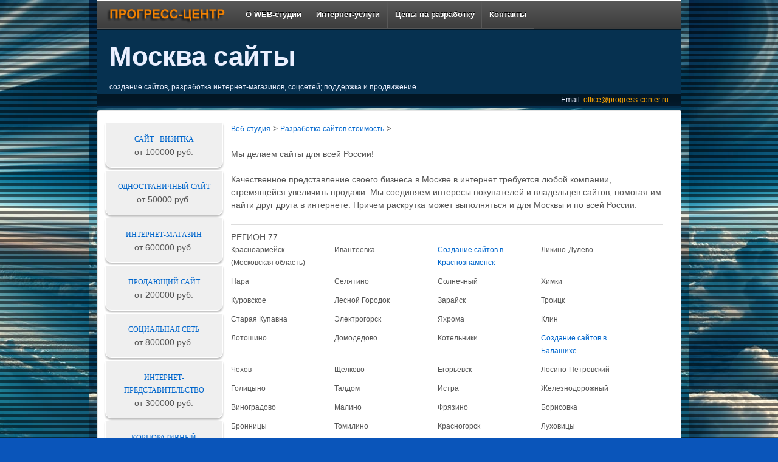

--- FILE ---
content_type: text/html; Charset=windows-1251
request_url: https://progress-center.ru/WebStudio-1078-Site-1-razrabotka-saitov-v-moskve.htm
body_size: 16132
content:
<!DOCTYPE html PUBLIC "-//W3C//DTD XHTML 1.0 Strict//EN" "http://www.w3.org/TR/xhtml1/DTD/xhtml1-strict.dtd">
<html xmlns="http://www.w3.org/1999/xhtml" xml:lang="ru" lang="ru">
<head><meta http-equiv="Content-Type" content="text/html; charset=windows-1251" />
<meta name="viewport" content="width=device-width, initial-scale=1.0, minimum-scale=1.0, maximum-scale=1.0, user-scalable=yes" />
<meta name="format-detection" content="telephone=no" />
<meta http-equiv="X-UA-Compatible" content="IE=edge" />
<meta name="MobileOptimized" content="270" /><meta name="HandheldFriendly" content="True" />
<link rel="canonical" href="http://progress-center.ru/WebStudio-1078-Site-1-razrabotka-saitov-v-moskve.htm" />
<!-- html5.js for IE less than 9 -->
<!--[if lt IE 9]>	<script src="https://progress-center.ru/j/html5.js"></script><![endif]-->
<!-- css3-mediaqueries.js for IE less than 9 -->
<!--[if lt IE 9]>	<script src="https://progress-center.ru/j/css3-mediaqueries.js"></script><![endif]-->
<meta http-equiv="Content-Language" content="ru">
<title>Разработка сайтов в Москве | Разработка сайтов стоимость | Веб-студия Прогресс-Центр</title>
<link REL="SHORTCUT ICON" HREF="https://progress-center.ru/favicon.ico" type="image/x-icon" />
<meta NAME="robots" CONTENT="all" />
<meta name="title" content="Разработка сайтов в Москве | Разработка сайтов стоимость | Веб-студия Прогресс-Центр">
<meta name="description" content="Разработка сайтов в Москве | Разработка сайтов стоимость * Веб-студия Прогресс-Центр: создание сайтов, разработка интернет-магазинов, социальных сетей; поддержка, раскрутка и продвижение,">
<meta name="keywords" content="московские сайты, создание сайтов в, cityt2, регионе, сайты 77 регион, москва, москва сайты, разработка сайтов в москве, прогресс-центр, web-studio, web-студия, веб-студия, разработка сайтов, заказать интернет-магазин, соцсеть, freelance, фриланс, социальная сеть, портал, интернет-портал, раработка, создать сайт, интернет-агенство, интернет-услуги, интернет-компания, стоимость сайта, цена на сайт, нешаблонный сайт недорого, нешаблонный сайт, программа, программное обеспечение, создание, разработка, продвижение, поддержка и развитие сайта, сайт визитка, изготовление сайтов, студия веб дизайна, дизайн, поддержка, создать сайт компании, заказать сайт фирмы, сделать сайт, заказать сайт, как создать свой сайт, сделать интернет-магазин, заказ интернет-магазина, нужен интернет-магазин, заказ сайта для малого и среднего бизнеса, магазин, система управления сайтом, веб студия, скачать, фирменный стиль разработка, создание веб сайтов, сайты с удобной системой управления, web-студии, продвижение сайта">
<meta content="26-05-2003" name="site-created" />
<meta content="(C)2003, https://progress-center.ru/, office@progress-center.ru" , name="Author" /><meta content="(C)2003, https://progress-center.ru/, office@progress-center.ru" name="Copyright" />
<meta content="office@progress-center.ru" name="Reply-to" /><meta content="https://progress-center.ru/, office@progress-center.ru" name="Owner" />
<meta content="3 days" name="Revisit" /><meta content="3 days" name="Revisit-after" />
<meta content="document" name="resourse-type" /><meta NAME="Document-state" CONTENT="Dynamic" />
<meta content="progress-center.ru" name="WebStudio" />
<meta content="https://progress-center.ru/" name="Home_url" />

</head>
<body id="clpart" name="clpart" leftmargin="0" rightmargin="0" bottommargin="0" topmargin="0" marginwidth="0" marginheight="0">

<style>
html,body,div,span,applet,object,iframe,h1,h2,h3,h4,h5,h6,p,blockquote,pre,a,abbr,acronym,address,big,cite,code,del,dfn,em,img,ins,kbd,q,s,samp,small,strike,strong,sub,sup,tt,var,b,u,i,dl,dt,dd,ol,ul,li,fieldset,form,label,legend,table,caption,tbody,tfoot,thead,tr,th,td,article,aside,canvas,details,embed,figure,figcaption,footer,header,hgroup,menu,nav,output,ruby,section,summary,time,mark,audio,video,center{border:0;font-size:100%;font:inherit;margin:0;padding:0;vertical-align:baseline}center.c0{font-size:0;margin:0;padding:0}article,aside,details,figcaption,figure,footer,header,hgroup,menu,nav,section{display:block}body{line-height:1;BACKGROUND:#0a55ba url(/imn/space00.jpg) fixed repeat center top}ol,ul{list-style:none}table{border-collapse:collapse;border-spacing:0}button,input,select,textarea{font-size:100%;overflow:visible;margin:0;vertical-align:baseline;width:auto}textarea{overflow:auto;vertical-align:text-top}hr{background:#ddd;border:0;clear:both;color:#ddd;float:none;height:1px;width:100%}hr.space{background:#fff;color:#fff}html{height:100%}body{-moz-font-smoothing:antialiased;-webkit-font-smoothing:antialiased;color:#555;font-family:Arial,Helvetica,sans-serif;font-size:14px;font-smoothing:antialiased;line-height:1.5em;text-rendering:optimizeLegibility}p{word-wrap:break-word}i,em,dfn,cite{font-style:italic}tt,var,pre,kbd,samp,code{font-family:monospace,serif;font-style:normal}b,strong{font-weight:700}.grid{float:left;margin-bottom:2.127659574468%;padding-top:0}.grid-right{float:right;margin-bottom:2.127659574468%;padding-top:0}.col-940{width:100%}.fit{margin-left:0 !important;margin-right:0 !important}.hidden{visibility:hidden}.visible{visibility:visible}.none{display:none}img{-ms-interpolation-mode:bicubic;border:0;height:auto;max-width:100%;vertical-align:middle}.ie8 img{height:auto;width:auto\9}.ie8 img.size-large{max-width:60%;width:auto}svg:not(:root){overflow:hidden}a{color:#06c;font-weight:400;text-decoration:none}a:hover,a:focus,a:active{color:#444;outline:0;text-decoration:none}::selection{background:#999;color:#fff;text-shadow:none}label{display:inline-block;font-weight:700;padding:2px 0}select,input[type="text"],input[type="password"],input[type="email"]{-moz-box-sizing:border-box;-moz-border-radius:2px;-webkit-box-sizing:border-box;-webkit-border-radius:2px;-webkit-box-shadow:0 1px 0 #fff,inset 0 1px 1px rgba(0,0,0,0.2);-moz-box-shadow:0 1px 0 #fff,inset 0 1px 1px rgba(0,0,0,0.2);box-shadow:0 1px 0 #fff,inset 0 1px 1px rgba(0,0,0,0.2);background-color:#fff;box-sizing:border-box;border:1px solid #aaa;border-bottom-color:#ccc;border-radius:2px;cursor:text;margin:0;outline:0;padding:6px 8px;vertical-align:middle;width:100%}select{height:auto;width:100%}area,textarea{-moz-box-sizing:border-box;-webkit-box-sizing:border-box;-webkit-border-radius:2px;-webkit-box-shadow:0 1px 0 #fff,inset 0 1px 1px rgba(0,0,0,0.2);-moz-box-shadow:0 1px 0 #fff,inset 0 1px 1px rgba(0,0,0,0.2);background-color:#fff;box-shadow:0 1px 0 #fff,inset 0 1px 1px rgba(0,0,0,0.2);box-sizing:border-box;border:1px solid #aaa;border-bottom-color:#ccc;border-radius:2px;height:auto;overflow:auto;margin:0;outline:0;padding:8px 10px;width:100%}input,select{cursor:pointer}area:focus,input:focus,textarea:focus{border:1px solid #6cf}input[type='text'],input[type='password']{cursor:text}.ie7 area,.ie7 select,.ie7 textarea,.ie7 input[type="text"],.ie7 input[type="password"],.ie7 input[type="email"]{width:96%}th,td,table{border:0 solid #ddd}table{border-collapse:collapse;width:100%}ul{list-style-type:disc;margin:0;padding:0}ol{line-height:22px;list-style-position:outside;list-style-type:decimal;margin:0;padding:0}dt{font-weight:400}blockquote{background:#f9f9f9;border:0;border-left:4px solid #d6d6d6;margin:20px;overflow:auto;padding:0 0 10px 12px}h1,h2,h3,h4,h5,h6,h1 a,h2 a,h3 a,h4 a,h5 a,h6 a{font-weight:700;line-height:1.0;word-wrap:break-word}h1{margin-bottom:.5em;margin-top:.5em;font-size:2.625em}h2{font-size:2.250em;margin-bottom:.75em;margin-top:.75em}h3{font-size:1.875em;margin-bottom:.857em;margin-top:.857em}h4{font-size:1.500em;margin-bottom:1em;margin-top:1em}h5{font-size:1.125em;margin-bottom:1.125em;margin-top:1.125em}h6{font-size:1.000em;margin-bottom:1.285em;margin-top:1.285em}p,hr,dl,pre,form,table,address,blockquote{margin:0}th,td{padding:.0 em}input,textarea{padding:.3em .4em .15em}select{padding:.1em .2em 0}option{padding:0 .4em}ul{list-style-type:disc}ol{list-style-type:decimal}ul,ol{margin:0 1.5em 1.5em 0;padding-left:2.0}li ul,li ol{margin:0}form div{margin-bottom:0}#wrapper{-webkit-border-radius:4px;-moz-border-radius:4px;background-color:#fff;border:1px solid #e5e5e5;border-radius:4px;clear:both;margin:0;padding:0;position:relative}.front-page #wrapper{width:96% background-color:transparent;border:0;margin:2% auto 2% auto;padding:0}#header{margin:0;padding:0}#content{margin-top:2%;margin-bottom:2%}#content-full{margin-top:2%;margin-bottom:2%}#widgets .textwidget a{display:inline}#widgets ul .children{padding:0 0 0 1%}#widgets .author{font-weight:700;padding-top:4px}.menu{background-color:#585858;background-image:-webkit-gradient(linear,left top,left bottom,from(#585858),to(#3d3d3d));background-image:-webkit-linear-gradient(top,#585858,#3d3d3d);background-image:-moz-linear-gradient(top,#585858,#3d3d3d);background-image:-ms-linear-gradient(top,#585858,#3d3d3d);background-image:-o-linear-gradient(top,#585858,#3d3d3d);background-image:linear-gradient(top,#585858,#3d3d3d);clear:both;filter:progid:DXImageTransform.Microsoft.gradient(startColorstr=#585858,endColorstr=#3d3d3d);margin:0 auto}.main-nav{clear:both}.menu,.menu ul{display:block;list-style-type:none;margin:0;padding:0}.menu li{border:0;display:block;float:left;margin:0;padding:0;position:relative;z-index:5}.menu li:hover{white-space:normal;z-index:10000}.menu li li{float:none}.menu ul{left:0;position:absolute;top:0;visibility:hidden;z-index:10}.menu li:hover>ul{top:100%;visibility:visible}.menu li li:hover>ul{left:100%;top:0}.menu:after,.menu ul:after{clear:both;content:'.';display:block;height:0;overflow:hidden;visibility:hidden}.menu,.menu ul{min-height:0}.menu ul,.menu ul ul{margin:0;padding:0}.menu ul li a:hover,.menu li li a:hover{color:#484848;text-decoration:none}.menu ul{margin-top:1px;width:auto}.menu a{border-right:1px solid #585858;border-bottom:1px solid #585858;color:#fff;cursor:pointer;display:block;font-size:13px;font-weight:700;height:45px;line-height:45px;margin:0;padding:0 .9em;position:relative;text-decoration:none;text-shadow:0 -1px 0 #000;white-space:nowrap}.menu a:hover{background-color:gray;background-image:-webkit-gradient(linear,left top,left bottom,from(#808080),to(#363636));background-image:-webkit-linear-gradient(top,#808080,#363636);background-image:-moz-linear-gradient(top,#808080,#363636);background-image:-ms-linear-gradient(top,#808080,#363636);background-image:-o-linear-gradient(top,#808080,#363636);background-image:linear-gradient(top,#808080,#363636);color:#fff;filter:progid:DXImageTransform.Microsoft.gradient(startColorstr=#808080,endColorstr=#363636)}ul.menu>li:hover{background-color:#363636;color:#fff}.menu .current_page_item a,.menu .current-menu-item a{background-color:#343434}.front-page .menu .current_page_item a{background:0;background-color:transparent;background-image:none;filter:none}.menu li li{background:#fff;background-image:none;border:1px solid #e5e5e5;color:#444;filter:none;margin:-1px 0 1px 0;width:auto}.menu li li a{background:transparent !important;border:0;color:#444;font-size:12px;font-weight:400;height:auto;height:20px;line-height:20px;padding:5px 10px;text-shadow:none;white-space:nowrap}.menu li li a:hover{background:#f5f5f5 !important;background-image:none;border:0;color:#444;filter:none}.menu li li:hover{background:#f5f5f5 !important;filter:none}.menu ul>li+li{border-top:0}.menu li li:hover>ul{left:100%;top:0}.menu>li:first-child>a{border-left:0}.menu a#responsive_menu_button{display:none}.main-nav #responsive_current_menu_item{display:none}.ie7 .menu li li a{min-width:100%}.breadcrumb-list{font-size:12px}a.button,input[type='reset'],input[type='button'],input[type='submit']{-moz-border-radius:2px;-moz-box-shadow:0 1px 0 rgba(255,255,255,0.3) inset;-webkit-box-shadow:0 1px 0 rgba(255,255,255,0.3) inset;-webkit-border-radius:2px;background-color:#f9f9f9;background-image:-webkit-gradient(linear,left top,left bottom,from(#f9f9f9),to(#f1f1f1));background-image:-webkit-linear-gradient(top,#f9f9f9,#f1f1f1);background-image:-moz-linear-gradient(top,#f9f9f9,#f1f1f1);background-image:-ms-linear-gradient(top,#f9f9f9,#f1f1f1);background-image:-o-linear-gradient(top,#f9f9f9,#f1f1f1);background-image:linear-gradient(top,#f9f9f9,#f1f1f1);box-shadow:0 1px 0 rgba(255,255,255,0.3) inset;border:1px solid #ddd;border-radius:2px;color:#333;cursor:pointer;display:inline-block;filter:progid:DXImageTransform.Microsoft.gradient(startColorstr=#f9f9f9,endColorstr=#f1f1f1);font-size:14px;font-weight:700;line-height:20px;margin:0;padding:4px 10px;text-decoration:none;text-shadow:0 1px 0 #fff;vertical-align:middle;white-space:nowrap}a.button:hover,input[type='reset']:hover,input[type='button']:hover,input[type='submit']:hover{-moz-box-shadow:0 1px 0 rgba(255,255,255,0.3) inset;-webkit-box-shadow:0 1px 0 rgba(255,255,255,0.3) inset;background-color:#fff;background-image:-webkit-gradient(linear,left top,left bottom,from(#fff),to(#f1f1f1));background-image:-webkit-linear-gradient(top,#fff,#f1f1f1);background-image:-moz-linear-gradient(top,#fff,#f1f1f1);background-image:-ms-linear-gradient(top,#fff,#f1f1f1);background-image:-o-linear-gradient(top,#fff,#f1f1f1);background-image:linear-gradient(top,#fff,#f1f1f1);border:1px solid #ddd;box-shadow:0 1px 0 rgba(255,255,255,0.3) inset;color:#333;filter:progid:DXImageTransform.Microsoft.gradient(startColorstr=#ffffff,endColorstr=#f1f1f1)}a.button:active,input[type='reset']:active,input[type='button']:active,input[type='submit']:active{-moz-box-shadow:0 1px 0 #fff,inset 0 1px 1px rgba(0,0,0,0.1);-webkit-box-shadow:0 1px 0 #fff,inset 0 1px 1px rgba(0,0,0,0.1);background-color:#f9f9f9;background-image:-webkit-gradient(linear,left top,left bottom,from(#f9f9f9),to(#f1f1f1));background-image:-webkit-linear-gradient(top,#f9f9f9,#f1f1f1);background-image:-moz-linear-gradient(top,#f9f9f9,#f1f1f1);background-image:-ms-linear-gradient(top,#f9f9f9,#f1f1f1);background-image:-o-linear-gradient(top,#f9f9f9,#f1f1f1);background-image:linear-gradient(top,#f9f9f9,#f1f1f1);box-shadow:0 1px 0 #fff,inset 0 1px 1px rgba(0,0,0,0.1);filter:progid:DXImageTransform.Microsoft.gradient(startColorstr=#f9f9f9,endColorstr=#f1f1f1)}a.blue{background-color:#1874cd;background-image:-webkit-gradient(linear,left top,left bottom,from(#4f9eea),to(#1874cd));background-image:-webkit-linear-gradient(top,#4f9eea,#1874cd);background-image:-moz-linear-gradient(top,#4f9eea,#1874cd);background-image:-ms-linear-gradient(top,#4f9eea,#1874cd);background-image:-o-linear-gradient(top,#4f9eea,#1874cd);background-image:linear-gradient(top,#4f9eea,#1874cd);border:1px solid #115290;color:#fff;filter:progid:DXImageTransform.Microsoft.gradient(startColorstr=#4f9eea,endColorstr=#1874cd);text-shadow:0 -1px 0 #115290}a.blue:hover{background-color:#7db7f0;background-image:-webkit-gradient(linear,left top,left bottom,from(#7db7f0),to(#1874cd));background-image:-webkit-linear-gradient(top,#7db7f0,#1874cd);background-image:-moz-linear-gradient(top,#7db7f0,#1874cd);background-image:-ms-linear-gradient(top,#7db7f0,#1874cd);background-image:-o-linear-gradient(top,#7db7f0,#1874cd);background-image:linear-gradient(top,#7db7f0,#1874cd);border:1px solid #115290;color:#fff;filter:progid:DXImageTransform.Microsoft.gradient(startColorstr=#7db7f0,endColorstr=#1874cd);text-shadow:0 -1px 0 #115290}a.red{background-color:#cd0000;background-image:-webkit-gradient(linear,left top,left bottom,from(#ff2323),to(#cd0000));background-image:-webkit-linear-gradient(top,#ff2323,#cd0000);background-image:-moz-linear-gradient(top,#ff2323,#cd0000);background-image:-ms-linear-gradient(top,#ff2323,#cd0000);background-image:-o-linear-gradient(top,#ff2323,#cd0000);background-image:linear-gradient(top,#ff2323,#cd0000);border:1px solid #890000;color:#fff;filter:progid:DXImageTransform.Microsoft.gradient(startColorstr=#ff2323,endColorstr=#cd0000);text-shadow:0 -1px 0 #890000}a.red:hover{background-color:#ff5656;background-image:-webkit-gradient(linear,left top,left bottom,from(#ff5656),to(#cd0000));background-image:-webkit-linear-gradient(top,#ff5656,#cd0000);background-image:-moz-linear-gradient(top,#ff5656,#cd0000);background-image:-ms-linear-gradient(top,#ff5656,#cd0000);background-image:-o-linear-gradient(top,#ff5656,#cd0000);background-image:linear-gradient(top,#ff5656,#cd0000);border:1px solid #890000;color:#fff;filter:progid:DXImageTransform.Microsoft.gradient(startColorstr=#ff5656,endColorstr=#cd0000);text-shadow:0 -1px 0 #890000}a.orange{background-color:#ff7f00;background-image:-webkit-gradient(linear,left top,left bottom,from(#fa5),to(#ff7f00));background-image:-webkit-linear-gradient(top,#fa5,#ff7f00);background-image:-moz-linear-gradient(top,#fa5,#ff7f00);background-image:-ms-linear-gradient(top,#fa5,#ff7f00);background-image:-o-linear-gradient(top,#fa5,#ff7f00);background-image:linear-gradient(top,#fa5,#ff7f00);border:1px solid #bb5d00;color:#fff;filter:progid:DXImageTransform.Microsoft.gradient(startColorstr=#ffaa55,endColorstr=#ff7f00);text-shadow:0 -1px 0 #bb5d00}a.orange:hover{background-color:#ffc388;background-image:-webkit-gradient(linear,left top,left bottom,from(#ffc388),to(#ff7f00));background-image:-webkit-linear-gradient(top,#ffc388,#ff7f00);background-image:-moz-linear-gradient(top,#ffc388,#ff7f00);background-image:-ms-linear-gradient(top,#ffc388,#ff7f00);background-image:-o-linear-gradient(top,#ffc388,#ff7f00);background-image:linear-gradient(top,#ffc388,#ff7f00);border:1px solid #bb5d00;color:#fff;filter:progid:DXImageTransform.Microsoft.gradient(startColorstr=#ffc388,endColorstr=#ff7f00);text-shadow:0 -1px 0 #bb5d00}a.yellow{background-color:#ecca06;background-image:-webkit-gradient(linear,left top,left bottom,from(#fff2aa),to(#ffd700));background-image:-webkit-linear-gradient(top,#fff2aa,#ffd700);background-image:-moz-linear-gradient(top,#fff2aa,#ffd700);background-image:-ms-linear-gradient(top,#fff2aa,#ffd700);background-image:-o-linear-gradient(top,#fff2aa,#ffd700);background-image:linear-gradient(top,#fff2aa,#ffd700);border:1px solid #bb9e00;color:#161300;filter:progid:DXImageTransform.Microsoft.gradient(startColorstr=#fff2aa,endColorstr=#ffd700);text-shadow:0 1px 0 #fff}a.yellow:hover{background-color:#fffadd;background-image:-webkit-gradient(linear,left top,left bottom,from(#fffadd),to(#ffd700));background-image:-webkit-linear-gradient(top,#fffadd,#ffd700);background-image:-moz-linear-gradient(top,#fffadd,#ffd700);background-image:-ms-linear-gradient(top,#fffadd,#ffd700);background-image:-o-linear-gradient(top,#fffadd,#ffd700);background-image:linear-gradient(top,#fffadd,#ffd700);border:1px solid #bb9e00;color:#161300;filter:progid:DXImageTransform.Microsoft.gradient(startColorstr=#fffadd,endColorstr=#ffd700);text-shadow:0 1px 0 #fff}a.green{background-color:#2e8b57;background-image:-webkit-gradient(linear,left top,left bottom,from(#4bc380),to(#2e8b57));background-image:-webkit-linear-gradient(top,#4bc380,#2e8b57);background-image:-moz-linear-gradient(top,#4bc380,#2e8b57);background-image:-ms-linear-gradient(top,#4bc380,#2e8b57);background-image:-o-linear-gradient(top,#4bc380,#2e8b57);background-image:linear-gradient(top,#4bc380,#2e8b57);border:1px solid #1d5837;color:#fff;filter:progid:DXImageTransform.Microsoft.gradient(startColorstr=#4bc380,endColorstr=#2e8b57);text-shadow:0 -1px 0 #1d5837}a.green:hover{background-color:#71d09b;background-image:-webkit-gradient(linear,left top,left bottom,from(#71d09b),to(#2e8b57));background-image:-webkit-linear-gradient(top,#71d09b,#2e8b57);background-image:-moz-linear-gradient(top,#71d09b,#2e8b57);background-image:-ms-linear-gradient(top,#71d09b,#2e8b57);background-image:-o-linear-gradient(top,#71d09b,#2e8b57);background-image:linear-gradient(top,#71d09b,#2e8b57);border:1px solid #1d5837;color:#fff;filter:progid:DXImageTransform.Microsoft.gradient(startColorstr=#71d09b,endColorstr=#2e8b57);text-shadow:0 -1px 0 #1d5837}a.silver{background-color:silver;background-image:-webkit-gradient(linear,left top,left bottom,from(#eaeaea),to(#c0c0c0));background-image:-webkit-linear-gradient(top,#eaeaea,#c0c0c0);background-image:-moz-linear-gradient(top,#eaeaea,#c0c0c0);background-image:-ms-linear-gradient(top,#eaeaea,#c0c0c0);background-image:-o-linear-gradient(top,#eaeaea,#c0c0c0);background-image:linear-gradient(top,#eaeaea,#c0c0c0);border:1px solid #9e9e9e;color:#444;filter:progid:DXImageTransform.Microsoft.gradient(startColorstr=#eaeaea,endColorstr=#c0c0c0);text-shadow:0 1px 0 #fff}a.silver:hover{background-color:#fff;background-image:-webkit-gradient(linear,left top,left bottom,from(#fff),to(#c0c0c0));background-image:-webkit-linear-gradient(top,#fff,#c0c0c0);background-image:-moz-linear-gradient(top,#fff,#c0c0c0);background-image:-ms-linear-gradient(top,#fff,#c0c0c0);background-image:-o-linear-gradient(top,#fff,#c0c0c0);background-image:linear-gradient(top,#fff,#c0c0c0);border:1px solid #9e9e9e;color:#444;filter:progid:DXImageTransform.Microsoft.gradient(startColorstr=#ffffff,endColorstr=#c0c0c0);text-shadow:0 1px 0 #fff}a.gray{background-color:#696969;background-image:-webkit-gradient(linear,left top,left bottom,from(#939393),to(#696969));background-image:-webkit-linear-gradient(top,#939393,#696969);background-image:-moz-linear-gradient(top,#939393,#696969);background-image:-ms-linear-gradient(top,#939393,#696969);background-image:-o-linear-gradient(top,#939393,#696969);background-image:linear-gradient(top,#939393,#696969);border:1px solid #474747;color:#fff;filter:progid:DXImageTransform.Microsoft.gradient(startColorstr=#939393,endColorstr=#696969);text-shadow:0 -1px 0 #474747}a.gray:hover{background-color:#adadad;background-image:-webkit-gradient(linear,left top,left bottom,from(#adadad),to(#696969));background-image:-webkit-linear-gradient(top,#adadad,#696969);background-image:-moz-linear-gradient(top,#adadad,#696969);background-image:-ms-linear-gradient(top,#adadad,#696969);background-image:-o-linear-gradient(top,#adadad,#696969);background-image:linear-gradient(top,#adadad,#696969);border:1px solid #474747;color:#fff;filter:progid:DXImageTransform.Microsoft.gradient(startColorstr=#adadad,endColorstr=#696969);text-shadow:0 -1px 0 #474747}a.black{background-color:#080808;background-image:-webkit-gradient(linear,left top,left bottom,from(#323232),to(#080808));background-image:-webkit-linear-gradient(top,#323232,#080808);background-image:-moz-linear-gradient(top,#323232,#080808);background-image:-ms-linear-gradient(top,#323232,#080808);background-image:-o-linear-gradient(top,#323232,#080808);background-image:linear-gradient(top,#323232,#080808);border:1px solid #000;color:#fff;filter:progid:DXImageTransform.Microsoft.gradient(startColorstr=#323232,endColorstr=#080808);text-shadow:0 -1px 0 #000}a.black:hover{background-color:#4c4c4c;background-image:-webkit-gradient(linear,left top,left bottom,from(#4c4c4c),to(#080808));background-image:-webkit-linear-gradient(top,#4c4c4c,#080808);background-image:-moz-linear-gradient(top,#4c4c4c,#080808);background-image:-ms-linear-gradient(top,#4c4c4c,#080808);background-image:-o-linear-gradient(top,#4c4c4c,#080808);background-image:linear-gradient(top,#4c4c4c,#080808);border:1px solid #000;color:#fff;filter:progid:DXImageTransform.Microsoft.gradient(startColorstr=#4c4c4c,endColorstr=#080808);text-shadow:0 -1px 0 #000}.info-box{-moz-border-radius:4px;-webkit-border-radius:4px;border-radius:4px;display:block;margin:20px 0;padding:15px;text-align:left}#breadcrumb{padding:0 0 20px 0}#breadcrumb a{color:#06c;font-size:12px;font-weight:400}#breadcrumb a:hover{color:#444;text-decoration:none}#content-woocommerce{margin-top:40px;margin-bottom:20px}#footer{font-size:11px;line-height:1.5em}#footer a{color:#333;font-weight:400}#footer a:hover{color:#444}#footer-wrapper .grid.col-940{margin:0}.left{float:left}.right{float:right}.center{text-align:center}.clearfix:after,.clearfix:before,#container:after,#container:before,.widget-wrapper:after,.widget-wrapper:before{content:' ';display:table}.clearfix:after,#container:after,.widget-wrapper:after{clear:both}.ie7 .clearfix,.ie7 #container,.ie7 .widget-wrapper{zoom:1}.clear{clear:both}.inline-block{display:-moz-inline-stack;display:inline-block;zoom:1;*display:inline}.fright{float:right;margin-left:20px}.fleft{float:left;margin-right:20px}.fright0{float:right;margin:0}.fleft0{float:left;margin:0}.fright5{float:right;margin-left:5px}.fleft5{float:left;margin-right:5px}.fleft15{float:left;margin-right:15px}.fleft10{float:left;margin-right:10px}.left,.VLeft{text-align:left;align:left}.right,.VRight{text-align:right;align:right}.center,.VCenter{text-align:center;align:center}.VAMiddle{vertical-align:middle}.VATop{vertical-align:top}.mrl5{margin-left:5px}.mrl10{margin-left:10px}.mrl15{margin-left:15px}.mrl20{margin-left:20px}.mrl50{margin-left:50px}.mrr5{margin-right:5px}.mrr10{margin-right:10px}.mrr15{margin-right:15px}.mrr20{margin-right:20px}.mrr50{margin-right:50px}.mrt5{margin-top:5px}.mrt10{margin-top:10px}.mrt15{margin-top:15px}.mrt20{margin-top:20px}.mrt40{margin-top:40px}.mrb5{margin-bottom:5px}.mrb10{margin-bottom:10px}.mrb15{margin-bottom:15px}.mrb20{margin-bottom:20px}.mrb30{margin-bottom:30px}.mrb40{margin-bottom:40px}.W1200{position:relative}.W100P,.W100{width:100%;position:relative}div.prdi{width:100%;background:url(/imn/s2h.png) repeat}div.ban{margin-top:-5px;width:100%;background:#063150 url(/imn/0.gif) repeat left top;color:#fff;font-weight:bold;font-size:22px}div.shadow{width:100%;background:url(/imn/shadow.png) repeat;heigth:1px;min-height:1px}div.shadowb{background:url(/imn/shadow.png) repeat;color:#ebf0ff;font-size:12px;font-weight:normal;text-shadow:0;width:100%;overflow:hidden;text-align:left}div.bt{font-size:14px}div.bc{position:relative;text-align:center;min-height:400px;align:center;font-size:14px}div.bb{background:#282d33 url(/imn/bfon.jpg) repeat left top;border-top:1px solid #111f50;min-height:220px;text-align:center;align:center;font-size:14px}div.footer{background:url(/imn/0.gif) no-repeat center top;vertical-align:top;text-align:center;align:center;min-height:196px;clear:both}div.footeri{margin-top:5px;clear:both;vertical-align:top;text-align:left}div.centrs{position:relative;vertical-align:top;text-align:center;clear:both}div.selfc1{vertical-align:top;text-align:left;margin:0;padding:0}div.lib{width:1px;height:135px;background-color:#8795a3;font-size:0;margin-left:10px;margin-right:10px}div.lb,a.lb{color:#8795a3;font:normal 24px CalibriRegular,Arial,Helvetica,sans-serif;text-transform:uppercase}div.lb2{color:#8795a3;font:normal 24px CalibriRegular,Arial,Helvetica,sans-serif;text-transform:uppercase}div.cou{float:right;z-index:100}.redmy,a.redmy{color:darkred}.white,a.white{color:#8795a3}.menub{border-top:1px solid #fff;background-color:#585858;background-image:-webkit-gradient(linear,left top,left bottom,from(#585858),to(#3d3d3d));background-image:-webkit-linear-gradient(top,#585858,#3d3d3d);background-image:-moz-linear-gradient(top,#585858,#3d3d3d);background-image:-ms-linear-gradient(top,#585858,#3d3d3d);background-image:-o-linear-gradient(top,#585858,#3d3d3d);background-image:linear-gradient(top,#585858,#3d3d3d);clear:both;filter:progid:DXImageTransform.Microsoft.gradient(startColorstr=#585858,endColorstr=#3d3d3d);margin:0 auto}a.orangem{color:orange}a.orangem:hover{color:orange}table.tpr th{padding:3px 3px 3px 5px;background-color:#ddd;text-align:center}table.tpr td{padding:5px 5px 5px 5px;border-bottom:1px solid #ddd}.boxbgn{width:100%;background-size:100%;padding:0;position:relative;position:relative}ul.sdt_menu{width:97%;list-style:none;margin:0 0 0 1%;padding:0}ul.sdt_menu a{text-decoration:none;outline:0}ul.sdt_menu li{float:left;margin-bottom:2%;position:relative;cursor:pointer;width:100%}ul.sdt_menu li a{font-size:12px;font-family:'RobotoBold';text-transform:uppercase;padding:2% 1% 0;display:block}.cLeft ul.sdt_menu li a{font-size:14px}.sdt_link,.icoImg{display:block;text-align:center}ul.sdt_menu li span.sdt_wrap{display:block;text-align:center;background:#efefef;border-radius:3px 3px 10px 10px;padding:7%;border:#fff 1px solid;box-shadow:0 3px 3px silver;-webkit-box-shadow:0 3px 3px silver}.sdtTab,.inquiryForm{display:none}.sdtTab{width:48%;padding:0;margin:0;float:left}.sdtTab h2{padding-bottom:36px}.sdt_content h2 a{font-family:'RobotoBold';font-size:20px;color:#fff;text-transform:none}.sdt_content p,.sdt_content a{color:#e1e1e1;font-size:14px;line-height:30px;font-family:'RobotoRegular'}.sdt_content a{margin:30px 0 0;display:block}.sdt_box span.close{cursor:pointer;width:21px;height:21px;display:block;margin-top:20px;position:absolute;z-index:9999}div.sdt_box span.close a{float:none;line-height:normal}div.leftc{float:left;vertical-align:top;width:200px;min-width:170px;max-width:200px;margin:0 0 0 1%;padding:0;overflow:hidden}div.selfco{width:710px;float:left;margin:0 0 0 1%;padding:0}div.pho{margin-right:20px;text-align:right;float:right;margin-top:10px;color:orange;z-index:100}#pho div.pho{width:200px}#pho{display:}#phot{display:none}#phot div.pho{width:auto;font-size:10px}#cent1,#cent2,#cent3,#cent4{margin-bottom:20px;width:100%;clear:both;float:none}div.big{width:960px;align:center;min-width:320px;overflow:hidden}div.cl880{width:880px}div.cl960{width:960px}div.clmenu{overflow-пї_:hidden;font-size:11px}div.cl200{width:200px}div.clCi{max-width:320px;vertical-align:top;margin-bottom:10px;margin-right:20px}div.imgleft{float:left;width:30%;margin:0 2% 1% 0}div.imgright{float:right;width:30%;margin:0 0 1% 2%}div.txtleft{float:left;width:67%}div.txtright{float:right;width:67%}#psod p{margin:0}#psod img{max-width:100%}#psod div.IPODP{color:gray;font-style:italic;text-align:left;max-width:95%;margin:0 2% 0 2%}#sut{display:}#sutb{display:}#suts{display:none}div.ipl{font-style:italic;color:#ebf0ff;position:absolute;left:20px;top:95px;font-size:12px;font-weight:normal}#tem{position:absolute;right:20px;top:10px;z-index:1;display:none;height:30px;font-size:11px;color:orange}#site-status h2{font-weight:normal;margin:0;font-size:12px;margin-top:5px}#r31{width:31px;height:31px;min-width:31px;min-height:31px;overflow:hidden}#bbu{text-align:center}#temn1{display:none}#temn2{display:none}#ZED{width:150px;vertical-align:middle;text-align:right;margin-right:10px}#ZES{width:300px;vertical-align:middle}#ZET{vertical-align:middle;width:500px}#CFF{width:350px;margin-bottom:10px}#CFFZ{width:150px;float:left;margin-right:5px;text-align:right}#PIM{width:240px;overflow:hidden;float:right;margin-left:20px;text-align:center}#PIS{width:420px;overflow:hidden;float:left}#ipln{float:left;margin-left:20px}


div.selfco ul {margin-left:20px;}
div.cEBF0FF h1,div.cEBF0FF h2 {color:#EBF0FF}
h1 {

  margin-bottom: .5em; margin-top: .5em; font-size: 2.0em; /* = 42px */
}

</style>
<base target="_top">
<center class="c0"><div class="prdi"><div class="big">
<div class="bt cl960"><header><hgroup>
		<div class="inline-block W1200 cl960 menub">
			
			<div class="fleft0 clmenu inline-block"><nav>
<div class="main-nav" id="menu"><ul class="menu">
<li class="page-item page-item-0"><a title="Веб-студия ПРОГРЕСС-ЦЕНТР" href="https://progress-center.ru/"><img src="/imn/pclogo15.png" border="0" alt="Веб-студия ПРОГРЕСС-ЦЕНТР" style="height:46px;" id="site-logo"></a></li>
<li  class="page-item page-item-26"><a  title="О WEB-студии" href="https://progress-center.ru/About"><span id="sutb">О WEB-студии</span><span id="suts">WEB-студия</span></a>
  </li><li  class="page-item page-item-27"><a  title="Интернет-услуги" href="https://progress-center.ru/WebDevelopment"><span id="sutb">Интернет-услуги</span><span id="suts">Услуги</span></a>
  </li><li  class="page-item page-item-28"><a  title="Цены на разработку" href="https://progress-center.ru/WebPrice.asp"><span id="sutb">Цены на разработку</span><span id="suts">Цены</span></a>
  </li><li  class="page-item page-item-30"><a  title="Контакты" href="https://progress-center.ru/ContactUs"><span id="sutb">Контакты</span><span id="suts">Контакты</span></a>
  </li>
<li id="temn1" class="page-item page-item-10001"><a style="color:orange" href="https://progress-center.ru/ContactUs"></a></li>
<li id="temn2" class="page-item page-item-10001"><a style="color:orange" href="mailto:office@progress-center.ru">office@progress-center.ru</a></li>
</ul></div> <!-- /#header-blocks -->
</nav></div>
		</div>
		<div class="ban W100 inline-block">
			<div class="inline-block W1200 cl960"><div class="shadow"></div>
				
				<div class="VLeft mrl20 cEBF0FF"><h1 title="Москва сайты">Москва сайты</h1></div>
				<div class="mrl20 mrb5 VLeft cEBF0FF" id="site-status"><h2>создание сайтов, разработка интернет-магазинов, соцсетей; поддержка и продвижение</h2></div>
				
				<div class="shadowb inline-block">			 
								
					<div id="temb" class="fright0 mrr20 VRight" style="z-index:300"><span id="sutb">Email: </span><a style="color:orange" href="mailto:office@progress-center.ru">office@progress-center.ru</a></div>
				</div>
			</div>
		</div>
</hgroup></header></div>
<div id="wrapper" class="clearfix W1200 cl960"><div id="content-full" class="grid W100P">
<div class="bc W100P"><div  class="centrs cl960 inline-block">
	<div class="leftc inline-block" style="z-index:1000"><aside id="sidebarleft"><section id="leftmenu"><div class="clearfix boxbgn"><nav><ul id="sdt_menu" class="sdt_menu clearfix"><li><span class="sdt_wrap clearfix"><span><a href="https://progress-center.ru/site-card"  title="Сайт - визитка">Сайт - визитка</a> </span>от 100000 руб.</span></li><li><span class="sdt_wrap clearfix"><span><a href="https://progress-center.ru/one-page-site"  title="Одностраничный сайт">Одностраничный сайт</a> </span>от 50000 руб.</span></li><li><span class="sdt_wrap clearfix"><span><a href="https://progress-center.ru/online-shop"  title="Интернет-магазин">Интернет-магазин</a> </span>от 600000 руб.</span></li><li><span class="sdt_wrap clearfix"><span><a href="https://progress-center.ru/marketing-website"  title="Продающий сайт">Продающий сайт</a> </span>от 200000 руб.</span></li><li><span class="sdt_wrap clearfix"><span><a href="https://progress-center.ru/social-network"  title="Социальная сеть">Социальная сеть</a> </span>от 800000 руб.</span></li><li><span class="sdt_wrap clearfix"><span><a href="https://progress-center.ru/internet-presence"  title="Интернет-представительство">Интернет-представительство</a> </span>от 300000 руб.</span></li><li><span class="sdt_wrap clearfix"><span><a href="https://progress-center.ru/corporate-internet-portal"  title="Корпоративный интернет-портал">Корпоративный интернет-портал</a> </span>от 450000 руб.</span></li><li><span class="sdt_wrap clearfix"><span><a href="https://progress-center.ru/web-site-promotion"  title="Раскрутка">Раскрутка</a> </span><i class="redmy">в подарок за заказ</i></span></li><li><span class="sdt_wrap clearfix"><span><a href="https://progress-center.ru/support-for-internet-resources"  title="Поддержка интернет-ресурсов">Поддержка интернет-ресурсов</a> </span>от 20000 руб.</span></li><li><span class="sdt_wrap clearfix"><span><a href="https://progress-center.ru/remote"  title="Удаленная работа">Удаленная работа</a> </span>от 2500 руб.</span></li>
</ul></nav></div></section>
	
<section id="leftmenu"><br /></section><section id="leftmenu">
<div class="VLeft mrb20"><nav>
<div class="mrb10 inline-block W100P VATop"><div class="fleft0 mrr5"><img src="/imn/strr.jpg"></div><a  title="Как получить скидку?" href="https://progress-center.ru/kak-poluchit-skidku" >Как получить скидку?</a></div><div class="mrb10 inline-block W100P VATop"><div class="fleft0 mrr5"><img src="/imn/strr.jpg"></div><a  title="Варианты оплаты" href="https://progress-center.ru/varianty-oplaty" >Варианты оплаты</a></div><div class="mrb10 inline-block W100P VATop"><div class="fleft0 mrr5"><img src="/imn/strr.jpg"></div><a  title="Раскрутка сайта" href="https://progress-center.ru/seo" >Раскрутка сайта</a></div><div class="mrb10 inline-block W100P VATop"><div class="fleft0 mrr5"><img src="/imn/strr.jpg"></div><a  title="Как заработать на своем сайте?" href="https://progress-center.ru/kak-zarabotat-na-svoem-saite" >Как заработать на своем сайте?</a></div><div class="mrb10 inline-block W100P VATop"><div class="fleft0 mrr5"><img src="/imn/strr.jpg"></div><a  title="Как привлечь клиентов?" href="https://progress-center.ru/kak-privlech-klientov" >Как привлечь клиентов?</a></div><div class="mrb10 inline-block W100P VATop"><div class="fleft0 mrr5"><img src="/imn/strr.jpg"></div><a  title="Сотрудничество" href="https://progress-center.ru/afiliate-program" >Сотрудничество</a></div></nav></div></section></aside></div>
	<div class="selfco inline-block"><article id="article">
		<div class="selfc1">
			<div class="W100P inline-block">
				<div id="cent1">
				<div id="breadcrumb" class="brb"><a target="_top" title="Веб-студия" href="https://progress-center.ru/"  style="">Веб-студия</a>&nbsp;> <a target="_top" title="Разработка сайтов стоимость" href="https://progress-center.ru/WebPrice.asp"  style="">Разработка сайтов стоимость</a>&nbsp;> </div><div class="brbl"></div>				
				<main><div class="mrb40"><div class="mrb10">Мы делаем сайты для всей России!<br><br>Качественное представление своего бизнеса в Москве в интернет требуется любой компании, стремящейся увеличить продажи. Мы соединяем интересы покупателей и владельцев сайтов, помогая им найти друг друга в интернете. Причем раскрутка может выполняться и для Москвы и по всей России.<br><br><hr></div><div class="mtb20">РЕГИОН 77</div>
	<div class="W100P inline-block mrb20 VATop"><div class="inline-block VATop mrr20 mrb10" style="width:150px;font-size:12px">
		Красноармейск (Московская область)
		</div><div class="inline-block VATop mrr20 mrb10" style="width:150px;font-size:12px">
		Ивантеевка
		</div><div class="inline-block VATop mrr20 mrb10" style="width:150px;font-size:12px">
		<a title="Создание сайтов в Краснознаменск" href="https://progress-center.ru/WebStudio-2517-Site-8-sozdanie-saitov-krasnoznamensk.htm">Создание сайтов в Краснознаменск</a>
		</div><div class="inline-block VATop mrr20 mrb10" style="width:150px;font-size:12px">
		Ликино-Дулево
		</div><div class="inline-block VATop mrr20 mrb10" style="width:150px;font-size:12px">
		Нара
		</div><div class="inline-block VATop mrr20 mrb10" style="width:150px;font-size:12px">
		Селятино
		</div><div class="inline-block VATop mrr20 mrb10" style="width:150px;font-size:12px">
		Солнечный
		</div><div class="inline-block VATop mrr20 mrb10" style="width:150px;font-size:12px">
		Химки
		</div><div class="inline-block VATop mrr20 mrb10" style="width:150px;font-size:12px">
		Куровское
		</div><div class="inline-block VATop mrr20 mrb10" style="width:150px;font-size:12px">
		Лесной Городок
		</div><div class="inline-block VATop mrr20 mrb10" style="width:150px;font-size:12px">
		Зарайск
		</div><div class="inline-block VATop mrr20 mrb10" style="width:150px;font-size:12px">
		Троицк
		</div><div class="inline-block VATop mrr20 mrb10" style="width:150px;font-size:12px">
		Старая Купавна
		</div><div class="inline-block VATop mrr20 mrb10" style="width:150px;font-size:12px">
		Электрогорск
		</div><div class="inline-block VATop mrr20 mrb10" style="width:150px;font-size:12px">
		Яхрома
		</div><div class="inline-block VATop mrr20 mrb10" style="width:150px;font-size:12px">
		Клин
		</div><div class="inline-block VATop mrr20 mrb10" style="width:150px;font-size:12px">
		Лотошино
		</div><div class="inline-block VATop mrr20 mrb10" style="width:150px;font-size:12px">
		Домодедово
		</div><div class="inline-block VATop mrr20 mrb10" style="width:150px;font-size:12px">
		Котельники
		</div><div class="inline-block VATop mrr20 mrb10" style="width:150px;font-size:12px">
		<a title="Создание сайтов в Балашихе" href="https://progress-center.ru/WebStudio-2181-Site-8-sozdanie-saitov-balashiha.htm">Создание сайтов в Балашихе</a>
		</div><div class="inline-block VATop mrr20 mrb10" style="width:150px;font-size:12px">
		Чехов
		</div><div class="inline-block VATop mrr20 mrb10" style="width:150px;font-size:12px">
		Щелково
		</div><div class="inline-block VATop mrr20 mrb10" style="width:150px;font-size:12px">
		Егорьевск
		</div><div class="inline-block VATop mrr20 mrb10" style="width:150px;font-size:12px">
		Лосино-Петровский
		</div><div class="inline-block VATop mrr20 mrb10" style="width:150px;font-size:12px">
		Голицыно
		</div><div class="inline-block VATop mrr20 mrb10" style="width:150px;font-size:12px">
		Талдом
		</div><div class="inline-block VATop mrr20 mrb10" style="width:150px;font-size:12px">
		Истра
		</div><div class="inline-block VATop mrr20 mrb10" style="width:150px;font-size:12px">
		Железнодорожный
		</div><div class="inline-block VATop mrr20 mrb10" style="width:150px;font-size:12px">
		Виноградово
		</div><div class="inline-block VATop mrr20 mrb10" style="width:150px;font-size:12px">
		Малино
		</div><div class="inline-block VATop mrr20 mrb10" style="width:150px;font-size:12px">
		Фрязино
		</div><div class="inline-block VATop mrr20 mrb10" style="width:150px;font-size:12px">
		Борисовка
		</div><div class="inline-block VATop mrr20 mrb10" style="width:150px;font-size:12px">
		Бронницы
		</div><div class="inline-block VATop mrr20 mrb10" style="width:150px;font-size:12px">
		Томилино
		</div><div class="inline-block VATop mrr20 mrb10" style="width:150px;font-size:12px">
		Красногорск
		</div><div class="inline-block VATop mrr20 mrb10" style="width:150px;font-size:12px">
		Луховицы
		</div><div class="inline-block VATop mrr20 mrb10" style="width:150px;font-size:12px">
		Фрязево
		</div><div class="inline-block VATop mrr20 mrb10" style="width:150px;font-size:12px">
		Ступино
		</div><div class="inline-block VATop mrr20 mrb10" style="width:150px;font-size:12px">
		Немчиновка
		</div><div class="inline-block VATop mrr20 mrb10" style="width:150px;font-size:12px">
		Шаховская
		</div><div class="inline-block VATop mrr20 mrb10" style="width:150px;font-size:12px">
		Воскресенское
		</div><div class="inline-block VATop mrr20 mrb10" style="width:150px;font-size:12px">
		Фряново
		</div><div class="inline-block VATop mrr20 mrb10" style="width:150px;font-size:12px">
		Серебряные Пруды
		</div><div class="inline-block VATop mrr20 mrb10" style="width:150px;font-size:12px">
		Дубна
		</div><div class="inline-block VATop mrr20 mrb10" style="width:150px;font-size:12px">
		Долгопрудный
		</div><div class="inline-block VATop mrr20 mrb10" style="width:150px;font-size:12px">
		Власиха
		</div><div class="inline-block VATop mrr20 mrb10" style="width:150px;font-size:12px">
		Ногинск
		</div><div class="inline-block VATop mrr20 mrb10" style="width:150px;font-size:12px">
		Электроугли
		</div><div class="inline-block VATop mrr20 mrb10" style="width:150px;font-size:12px">
		Хотьково
		</div><div class="inline-block VATop mrr20 mrb10" style="width:150px;font-size:12px">
		Давыдово
		</div><div class="inline-block VATop mrr20 mrb10" style="width:150px;font-size:12px">
		Кубинка
		</div><div class="inline-block VATop mrr20 mrb10" style="width:150px;font-size:12px">
		Подольск
		</div><div class="inline-block VATop mrr20 mrb10" style="width:150px;font-size:12px">
		Озеры
		</div><div class="inline-block VATop mrr20 mrb10" style="width:150px;font-size:12px">
		Климовск
		</div><div class="inline-block VATop mrr20 mrb10" style="width:150px;font-size:12px">
		Путилково
		</div><div class="inline-block VATop mrr20 mrb10" style="width:150px;font-size:12px">
		Солнечногорск
		</div><div class="inline-block VATop mrr20 mrb10" style="width:150px;font-size:12px">
		Дрезна
		</div><div class="inline-block VATop mrr20 mrb10" style="width:150px;font-size:12px">
		Нахабино
		</div><div class="inline-block VATop mrr20 mrb10" style="width:150px;font-size:12px">
		Пушкино
		</div><div class="inline-block VATop mrr20 mrb10" style="width:150px;font-size:12px">
		Королев
		</div><div class="inline-block VATop mrr20 mrb10" style="width:150px;font-size:12px">
		Середниково
		</div><div class="inline-block VATop mrr20 mrb10" style="width:150px;font-size:12px">
		Сергиев Посад
		</div><div class="inline-block VATop mrr20 mrb10" style="width:150px;font-size:12px">
		Купавна
		</div><div class="inline-block VATop mrr20 mrb10" style="width:150px;font-size:12px">
		Пущино
		</div><div class="inline-block VATop mrr20 mrb10" style="width:150px;font-size:12px">
		Новый Быт
		</div><div class="inline-block VATop mrr20 mrb10" style="width:150px;font-size:12px">
		Коломна
		</div><div class="inline-block VATop mrr20 mrb10" style="width:150px;font-size:12px">
		Раменское
		</div><div class="inline-block VATop mrr20 mrb10" style="width:150px;font-size:12px">
		Румянцево
		</div><div class="inline-block VATop mrr20 mrb10" style="width:150px;font-size:12px">
		Рошаль
		</div><div class="inline-block VATop mrr20 mrb10" style="width:150px;font-size:12px">
		Протвино
		</div><div class="inline-block VATop mrr20 mrb10" style="width:150px;font-size:12px">
		Подмосковье
		</div><div class="inline-block VATop mrr20 mrb10" style="width:150px;font-size:12px">
		Волоколамск
		</div><div class="inline-block VATop mrr20 mrb10" style="width:150px;font-size:12px">
		Звенигород
		</div><div class="inline-block VATop mrr20 mrb10" style="width:150px;font-size:12px">
		Лесные поляны
		</div><div class="inline-block VATop mrr20 mrb10" style="width:150px;font-size:12px">
		Шарапово
		</div><div class="inline-block VATop mrr20 mrb10" style="width:150px;font-size:12px">
		Реутов
		</div><div class="inline-block VATop mrr20 mrb10" style="width:150px;font-size:12px">
		Дедовск
		</div><div class="inline-block VATop mrr20 mrb10" style="width:150px;font-size:12px">
		Дмитров
		</div><div class="inline-block VATop mrr20 mrb10" style="width:150px;font-size:12px">
		Зеленый
		</div><div class="inline-block VATop mrr20 mrb10" style="width:150px;font-size:12px">
		Малаховка
		</div><div class="inline-block VATop mrr20 mrb10" style="width:150px;font-size:12px">
		Серпухов
		</div><div class="inline-block VATop mrr20 mrb10" style="width:150px;font-size:12px">
		Внуково
		</div><div class="inline-block VATop mrr20 mrb10" style="width:150px;font-size:12px">
		Щербинка
		</div><div class="inline-block VATop mrr20 mrb10" style="width:150px;font-size:12px">
		Черноголовка
		</div><div class="inline-block VATop mrr20 mrb10" style="width:150px;font-size:12px">
		Руза
		</div><div class="inline-block VATop mrr20 mrb10" style="width:150px;font-size:12px">
		Одинцово
		</div><div class="inline-block VATop mrr20 mrb10" style="width:150px;font-size:12px">
		<span class="redmy">Москва</span> (г. Москва)
		</div><div class="inline-block VATop mrr20 mrb10" style="width:150px;font-size:12px">
		Электросталь
		</div><div class="inline-block VATop mrr20 mrb10" style="width:150px;font-size:12px">
		Ожерелье
		</div><div class="inline-block VATop mrr20 mrb10" style="width:150px;font-size:12px">
		Юбилейный
		</div><div class="inline-block VATop mrr20 mrb10" style="width:150px;font-size:12px">
		Можайск
		</div><div class="inline-block VATop mrr20 mrb10" style="width:150px;font-size:12px">
		Апрелевка
		</div><div class="inline-block VATop mrr20 mrb10" style="width:150px;font-size:12px">
		Голицино
		</div><div class="inline-block VATop mrr20 mrb10" style="width:150px;font-size:12px">
		Вешки
		</div><div class="inline-block VATop mrr20 mrb10" style="width:150px;font-size:12px">
		Жуковский
		</div><div class="inline-block VATop mrr20 mrb10" style="width:150px;font-size:12px">
		Орехово-Зуево
		</div><div class="inline-block VATop mrr20 mrb10" style="width:150px;font-size:12px">
		Павловский Посад
		</div><div class="inline-block VATop mrr20 mrb10" style="width:150px;font-size:12px">
		Лобня
		</div><div class="inline-block VATop mrr20 mrb10" style="width:150px;font-size:12px">
		Наро-Фоминск
		</div><div class="inline-block VATop mrr20 mrb10" style="width:150px;font-size:12px">
		Зеленоград
		</div><div class="inline-block VATop mrr20 mrb10" style="width:150px;font-size:12px">
		Верея
		</div><div class="inline-block VATop mrr20 mrb10" style="width:150px;font-size:12px">
		Кашира
		</div><div class="inline-block VATop mrr20 mrb10" style="width:150px;font-size:12px">
		Видное
		</div><div class="inline-block VATop mrr20 mrb10" style="width:150px;font-size:12px">
		Лыткарино
		</div><div class="inline-block VATop mrr20 mrb10" style="width:150px;font-size:12px">
		Шереметьево
		</div><div class="inline-block VATop mrr20 mrb10" style="width:150px;font-size:12px">
		Измайлово
		</div><div class="inline-block VATop mrr20 mrb10" style="width:150px;font-size:12px">
		Шатура
		</div><div class="inline-block VATop mrr20 mrb10" style="width:150px;font-size:12px">
		Абрамцево
		</div><div class="inline-block VATop mrr20 mrb10" style="width:150px;font-size:12px">
		Быково
		</div><div class="inline-block VATop mrr20 mrb10" style="width:150px;font-size:12px">
		Сходня
		</div><div class="inline-block VATop mrr20 mrb10" style="width:150px;font-size:12px">
		Михнево
		</div><div class="inline-block VATop mrr20 mrb10" style="width:150px;font-size:12px">
		Люберцы
		</div><div class="inline-block VATop mrr20 mrb10" style="width:150px;font-size:12px">
		Дзержинский
		</div><div class="inline-block VATop mrr20 mrb10" style="width:150px;font-size:12px">
		Мытищи
		</div><div class="inline-block VATop mrr20 mrb10" style="width:150px;font-size:12px">
		Воскресенск
		</div><div class="inline-block VATop mrr20 mrb10" style="width:150px;font-size:12px">
		Черусти
		</div></div>Российские веб-разработчики, программисты БД, дизайнеры, seo-оптимизаторы, фрилансеры
<div class="inline-block W100P" style="margin-top:0px;margin-bottom:0px;">
<h2 class="rf mrb10" title="Веб-студия ПРОГРЕСС-ЦЕНТР">Веб-студия ПРОГРЕСС-ЦЕНТР</h2><div class="mrb10">создание сайтов, разработка интернет-магазинов, социальных сетей; поддержка, раскрутка и продвижение интернет-ресурсов;</div>
<div class="inline-block W100P VLeft">
<div class="inline-block W100P">
<div id="CFF" class="inline-block"><div id="CFFZ"><b style="font-size:13px;font-family:Arial">Email:</b></div><div class="fleft0 mrl5"><a class="WarTab" href="mailto:office@progress-center.ru">office@progress-center.ru</a></div></div><div id="CFF" class="inline-block"><div id="CFFZ"><b style="font-size:13px;font-family:Arial">Режим работы:</b></div><div class="fleft0 mrl5">по московскому времени</div></div><div id="CFF" class="inline-block"><div id="CFFZ">&nbsp;</div><div class="fleft0 mrl5 f11"><noindex><b>ИНН</b>: 3702022579, <b>ОГРН</b>: 1033700074814<br>Адрес: 153003, Ивановская обл., г. Иваново, <nobr>ул. Красных Зорь, д.1, 173/174</nobr></noindex></div></div>
</div></div>
</div>
</div></main>
				</div>

				<div id="cent2">
					<h3>Почему стоит заказать сайт у нас?</h3>
					
<div id="psod" class="disod W100P  inline-block " >
<table width=100%  width='100%' cellspacing=0 cellpadding=0 border=0 ><tr><td  width='100%'  align='left'  valign='top' ><a name='td191'></a><table width=100%  cellspacing='0'  cellpadding='0'  border='0' ><tr><td  width='100%'  align='left'  valign='top' ><a name='td192'></a><table width="100%" height="100%"  cellspacing='0'  cellpadding='0'  border='0'  ><tr><td  align='left'  valign='top'  ><a></a> <ul>
	<li>
		Опыт работы с 1999 года.</li>
	<li>
		Индивидуальный подход к каждому клиенту.</li>
	<li>
		Создание сайта и разработка CMS с учетом специфики Вашего бизнеса.</li>
</ul>
 </td></tr></table></td></tr></table></td></tr></table></div>
<div class="mrb20"></div></div><div id="cent3">
									<hr>
									Разработка сайтов "под ключ"
									<div class="mrt20 mrb40"><ul><li>Вашему вниманию предлагаем решения различных ценовых категорий и видов деятельности
<br /><br /></li><li>Наиболее ценным cреди Интернет-каналов привлечения покупателей являютcя поиcковики.<br /><br /></li><li>Мы предлагаем создание и регулярное обновление Интернет-ресурсов (от простых домашних страниц до полноразмерных корпоративных сайтов). Присланные вами обновления будут поступать в течении дня.<br /><br /></li></ul><hr></div>
								</div><div id="cent4"><div class="ts inline-block W100P VLeft">
							<div class="tst">Веб-словарь</div>
							<div class="tss inline-block"><a title="Тэг - (Tag, синоним: метка)" href="https://progress-center.ru/Word_49_teg-tag-sinonim-metka-.htm">Тэг - (Tag, синоним: метка)</a> &mdash; команда языка разметки гипертекста. Большинство тэгов заключенно в угловые скобки и употребляется в парах, то есть имеют открывающую и закрывающую метку, которые обозначают, соответственно, начало и конец области действия.</div>
							<div class="inline-block tsu"></div>
						</div>
								
				</div>
																	
	</div></div></article></div>
</div><!--  centrs //-->
</div><!--bc //-->
</div></div>

<script>
<!--
window.focus()
//-->
</script>
<footer><div class="bb cl960">
	<div style="height:0;overflow:hidden;font-size:0">
		<iframe id="NVFr" name="NVFr" src frameborder="0" height="0" width="0" style="background-color:transparent;border:0;font-size:0;height:0;"></iframe>
		<iframe id="cursorFrame" name="cursorFrame" src="about:blank" frameborder="0" height="0" width="0" style="background-color:transparent;border:0;font-size:0;height:0;"></iframe>
	</div>
	<center><div class="footer cl960">
	<div class="VCenter white mrb10 mrt5" style="font-size:12px;">
	&nbsp; <nobr>&nbsp; <a href="https://progress-center.ru/Links"  title="Полезные интернет-ресурсы" class="white">Полезные интернет-ресурсы</a></nobr>   
		&nbsp; <nobr>|&nbsp; <a href="https://progress-center.ru/Articles.asp"  title="Статьи" class="white">Статьи</a></nobr>   
		&nbsp; <nobr>|&nbsp; <a href="https://progress-center.ru/Words"  title="Веб-словарь" class="white">Веб-словарь</a></nobr>   
		&nbsp; <nobr>|&nbsp; <a href="https://progress-center.ru/ContactUs"  title="Контактная информация" class="white">Контактная информация</a></nobr>   
		</div><center><div class="footeri cl880"><div class="inline-block W100P VCenter"><div class="inline-block VATop VLeft">
	</div>
		
		<div class="inline-block VLeft VATop mrb5 mrr10 mrl10"  style="width:220px;clear:both;overflow:hidden" ><div class="mrt5 mrb10"><a href="https://progress-center.ru/WebDevelopment"  title="Создание интернет-ресурсов" class="orangem" >Создание интернет-ресурсов</a></div>		
		<div class="mrt5 mrb10"><a href="https://progress-center.ru/site-card"  title="Разработка сайтов" class="white" >Разработка сайтов</a></div>		
		<div class="mrt5 mrb10"><a href="https://progress-center.ru/online-shop"  title="Создание интернет-магазинов" class="white" >Создание интернет-магазинов</a></div>		
		<div class="mrt5 mrb10"><a href="https://progress-center.ru/WebPrice"  title="Сколько стоит заказать сайт" class="white" >Сколько стоит заказать сайт</a></div>		
		</div>
		<div class="inline-block lib"></div>
		<div class="inline-block VLeft VATop mrb5 mrr10 mrl10"  style="width:220px;clear:both;overflow:hidden" ><div class="mrt5 mrb10"><a href="https://progress-center.ru/About"  title="Наше интернет-агенство" class="orangem" >Наше интернет-агенство</a></div>		
		<div class="mrt5 mrb10"><a href="https://progress-center.ru/Portfolio"  title="Примеры разработанных сайтов" class="white" >Примеры разработанных сайтов</a></div>		
		<div class="mrt5 mrb10"><a href="https://progress-center.ru/WebDevelopment"  title="Срок разработки сайта и цена" class="white" >Срок разработки сайта и цена</a></div>		
		<div class="mrt5 mrb10"><a href="https://progress-center.ru/WebPrice"  title="Скидки для клиентов" class="white" >Скидки для клиентов</a></div>		
		</div>
		<div class="inline-block lib"></div>
		<div class="inline-block VLeft VATop mrb5 mrr10 mrl10"  style="width:220px;clear:both;overflow:hidden" ><div class="mrt5 mrb10"><a href="https://progress-center.ru/OrderSite"  title="Заказать разработку сайта" class="orangem" >Заказать разработку сайта</a></div>		
		<div class="mrt5 mrb10"><a href="https://progress-center.ru/Order-Site-Web1-sait---vizitka.htm"  title="Заказать сайт" class="white" >Заказать сайт</a></div>		
		<div class="mrt5 mrb10"><a href="https://progress-center.ru/Order-Site-Web4-internet-magazin.htm"  title="Разработать интернет-магазин" class="white" >Разработать интернет-магазин</a></div>		
		<div class="mrt5 mrb10"><a href="https://progress-center.ru/Order-Site-Web10-socialnaya-set.htm"  title="Создать социальную сеть" class="white" >Создать социальную сеть</a></div>		
		
	</div></div></div>

	

	<div class="mrt5 white"><div class="mrt10 mrb10 lb">
		© <a title="Веб-студия Прогресс-Центр" class="lb" href="https://progress-center.ru/">progress-center.ru</a>
		<br />2003-2026	
		&nbsp;<a class="lb" title="Веб-студия ПРОГРЕСС-ЦЕНТР" href="https://progress-center.ru/About">Веб-студия ПРОГРЕСС-ЦЕНТР</a>
	</div></div>

	<div class="VCenter white inline-block W100P" style="clear:both;min-height:31px;">
	<div style="margin:5px 5px 5px 5px">
	<div id="r31" class="fleft" style="width:31px;height:31px;"></div>
	<div id="r31" class="cou"></div>

	<div class="mrb5 silver" id="bbu">
	<nobr class="mrr5 mrl5">&nbsp; <a href="https://progress-center.ru/afiliate-program"  title="Партнерская программа" class="orange"><span class="mrr5 mrl5">Партнерская программа</span></a></nobr>   
		<nobr class="mrr5 mrl5">&nbsp; <a href="https://progress-center.ru/ContactUs"  title="Как с нами связаться?" class="orange"><span class="mrr5 mrl5">Как с нами связаться?</span></a></nobr>   
		<nobr class="mrr5 mrl5">&nbsp; <a href="https://progress-center.ru/DiscussSite"  title="Обсудить создание сайта" class="orange"><span class="mrr5 mrl5">Обсудить создание сайта</span></a></nobr>   
		</div><div class="white" style="font-size:12px;">создание сайтов, разработка интернет-магазинов, социальных сетей; поддержка, раскрутка и продвижение интернет-ресурсов;</div>

	</div></div>
	</center></div>
</center>
</div></footer><!--bb//-->
<script>
<!--
window.focus()
//-->
</script>
</body>
<head><meta Http-Equiv="Pragma" Content="no-cache" /></head>
</html>
</div></div></center>